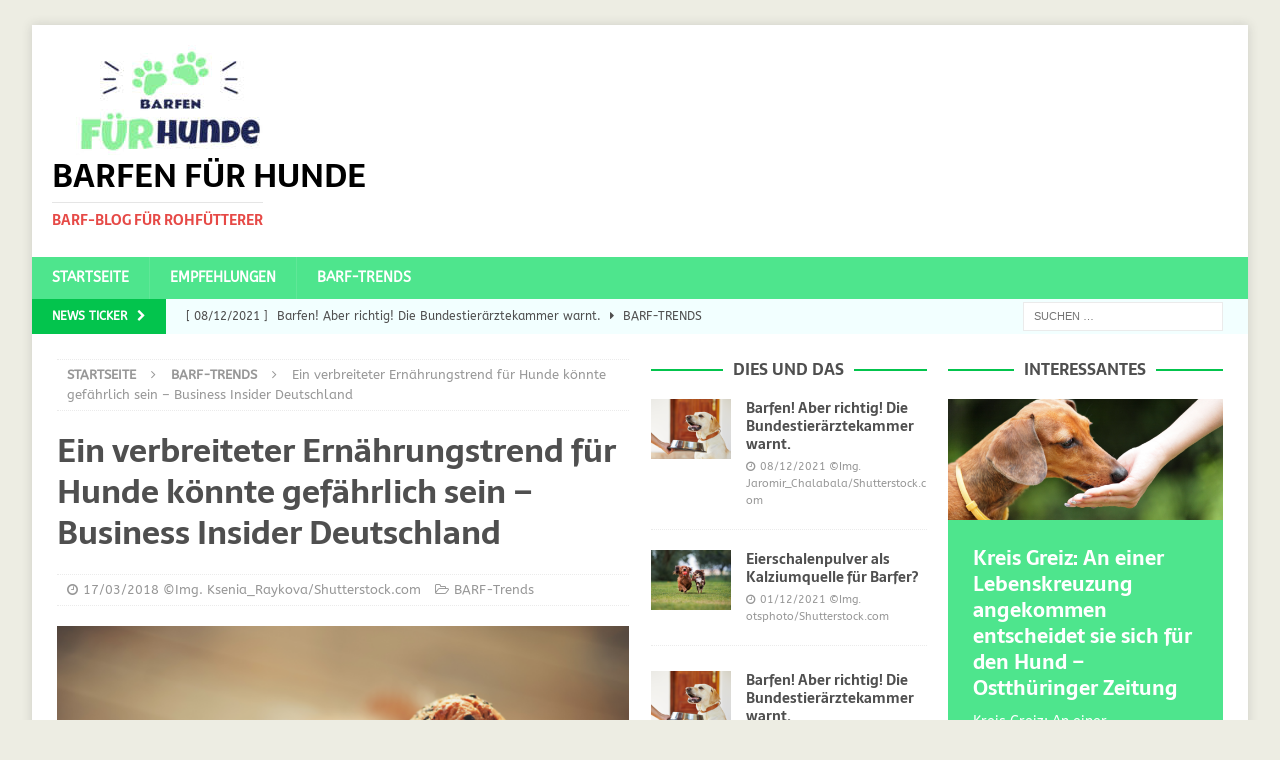

--- FILE ---
content_type: text/html; charset=UTF-8
request_url: https://www.barfen-fuer-hunde.de/hund/ein-verbreiteter-ernaehrungstrend-fuer-hunde-koennte-gefaehrlich-sein-business-insider-deutschland/
body_size: 10713
content:
<!DOCTYPE html>
<html class="no-js mh-two-sb" lang="de">
<head>
<meta charset="UTF-8">
<meta name="viewport" content="width=device-width, initial-scale=1.0">
<link rel="profile" href="http://gmpg.org/xfn/11" />
<title>Ein verbreiteter Ernährungstrend für Hunde könnte gefährlich sein &#x2d; Business Insider Deutschland &#x2d; Barfen für Hunde</title>
	<style>img:is([sizes="auto" i], [sizes^="auto," i]) { contain-intrinsic-size: 3000px 1500px }</style>
	
<!-- The SEO Framework von Sybre Waaijer -->
<meta name="robots" content="max-snippet:-1,max-image-preview:large,max-video-preview:-1" />
<link rel="canonical" href="https://www.barfen-fuer-hunde.de/hund/ein-verbreiteter-ernaehrungstrend-fuer-hunde-koennte-gefaehrlich-sein-business-insider-deutschland/" />
<meta name="description" content="Ein verbreiteter Ern&auml;hrungstrend f&uuml;r Hunde k&ouml;nnte gef&auml;hrlich sein Business Insider Deutschland&#8230;" />
<meta property="og:type" content="article" />
<meta property="og:locale" content="de_DE" />
<meta property="og:site_name" content="Barfen für Hunde" />
<meta property="og:title" content="Ein verbreiteter Ernährungstrend für Hunde könnte gefährlich sein &#x2d; Business Insider Deutschland" />
<meta property="og:description" content="Ein verbreiteter Ern&auml;hrungstrend f&uuml;r Hunde k&ouml;nnte gef&auml;hrlich sein Business Insider Deutschland&#8230;" />
<meta property="og:url" content="https://www.barfen-fuer-hunde.de/hund/ein-verbreiteter-ernaehrungstrend-fuer-hunde-koennte-gefaehrlich-sein-business-insider-deutschland/" />
<meta property="og:image" content="https://www.barfen-fuer-hunde.de/wp-content/uploads/2018/07/Ksenia_Raykova-Shutterstock_201147386-Hundeernaehrung.png" />
<meta property="og:image:width" content="1000" />
<meta property="og:image:height" content="665" />
<meta property="article:published_time" content="2018-03-17T07:00:00+00:00" />
<meta property="article:modified_time" content="2022-01-24T13:38:20+00:00" />
<meta name="twitter:card" content="summary_large_image" />
<meta name="twitter:title" content="Ein verbreiteter Ernährungstrend für Hunde könnte gefährlich sein &#x2d; Business Insider Deutschland" />
<meta name="twitter:description" content="Ein verbreiteter Ern&auml;hrungstrend f&uuml;r Hunde k&ouml;nnte gef&auml;hrlich sein Business Insider Deutschland&#8230;" />
<meta name="twitter:image" content="https://www.barfen-fuer-hunde.de/wp-content/uploads/2018/07/Ksenia_Raykova-Shutterstock_201147386-Hundeernaehrung.png" />
<script type="application/ld+json">{"@context":"https://schema.org","@graph":[{"@type":"WebSite","@id":"https://www.barfen-fuer-hunde.de/#/schema/WebSite","url":"https://www.barfen-fuer-hunde.de/","name":"Barfen für Hunde","description":"BARF&#x2d;Blog für Rohfütterer","inLanguage":"de","potentialAction":{"@type":"SearchAction","target":{"@type":"EntryPoint","urlTemplate":"https://www.barfen-fuer-hunde.de/search/{search_term_string}/"},"query-input":"required name=search_term_string"},"publisher":{"@type":"Organization","@id":"https://www.barfen-fuer-hunde.de/#/schema/Organization","name":"Barfen für Hunde","url":"https://www.barfen-fuer-hunde.de/","logo":{"@type":"ImageObject","url":"https://www.barfen-fuer-hunde.de/wp-content/uploads/2021/12/barfen-fuer-hunde-logo-237-110.jpg","contentUrl":"https://www.barfen-fuer-hunde.de/wp-content/uploads/2021/12/barfen-fuer-hunde-logo-237-110.jpg","width":237,"height":110}}},{"@type":"WebPage","@id":"https://www.barfen-fuer-hunde.de/hund/ein-verbreiteter-ernaehrungstrend-fuer-hunde-koennte-gefaehrlich-sein-business-insider-deutschland/","url":"https://www.barfen-fuer-hunde.de/hund/ein-verbreiteter-ernaehrungstrend-fuer-hunde-koennte-gefaehrlich-sein-business-insider-deutschland/","name":"Ein verbreiteter Ernährungstrend für Hunde könnte gefährlich sein &#x2d; Business Insider Deutschland &#x2d; Barfen für Hunde","description":"Ein verbreiteter Ern&auml;hrungstrend f&uuml;r Hunde k&ouml;nnte gef&auml;hrlich sein Business Insider Deutschland&#8230;","inLanguage":"de","isPartOf":{"@id":"https://www.barfen-fuer-hunde.de/#/schema/WebSite"},"breadcrumb":{"@type":"BreadcrumbList","@id":"https://www.barfen-fuer-hunde.de/#/schema/BreadcrumbList","itemListElement":[{"@type":"ListItem","position":1,"item":"https://www.barfen-fuer-hunde.de/","name":"Barfen für Hunde"},{"@type":"ListItem","position":2,"item":"https://www.barfen-fuer-hunde.de/hunde/barf-trends/","name":"Kategorie: BARF&#x2d;Trends"},{"@type":"ListItem","position":3,"name":"Ein verbreiteter Ernährungstrend für Hunde könnte gefährlich sein &#x2d; Business Insider Deutschland"}]},"potentialAction":{"@type":"ReadAction","target":"https://www.barfen-fuer-hunde.de/hund/ein-verbreiteter-ernaehrungstrend-fuer-hunde-koennte-gefaehrlich-sein-business-insider-deutschland/"},"datePublished":"2018-03-17T07:00:00+00:00","dateModified":"2022-01-24T13:38:20+00:00","author":{"@type":"Person","@id":"https://www.barfen-fuer-hunde.de/#/schema/Person/8043f7f25601d07aa1baa0b93ba56a3f","name":"Google Hundeernaehrung"}}]}</script>
<!-- / The SEO Framework von Sybre Waaijer | 14.36ms meta | 6.92ms boot -->

<link rel='stylesheet' id='wp-block-library-css' href='https://www.barfen-fuer-hunde.de/wp-includes/css/dist/block-library/style.min.css?ver=6.8.2' type='text/css' media='all' />
<style id='classic-theme-styles-inline-css' type='text/css'>
/*! This file is auto-generated */
.wp-block-button__link{color:#fff;background-color:#32373c;border-radius:9999px;box-shadow:none;text-decoration:none;padding:calc(.667em + 2px) calc(1.333em + 2px);font-size:1.125em}.wp-block-file__button{background:#32373c;color:#fff;text-decoration:none}
</style>
<style id='global-styles-inline-css' type='text/css'>
:root{--wp--preset--aspect-ratio--square: 1;--wp--preset--aspect-ratio--4-3: 4/3;--wp--preset--aspect-ratio--3-4: 3/4;--wp--preset--aspect-ratio--3-2: 3/2;--wp--preset--aspect-ratio--2-3: 2/3;--wp--preset--aspect-ratio--16-9: 16/9;--wp--preset--aspect-ratio--9-16: 9/16;--wp--preset--color--black: #000000;--wp--preset--color--cyan-bluish-gray: #abb8c3;--wp--preset--color--white: #ffffff;--wp--preset--color--pale-pink: #f78da7;--wp--preset--color--vivid-red: #cf2e2e;--wp--preset--color--luminous-vivid-orange: #ff6900;--wp--preset--color--luminous-vivid-amber: #fcb900;--wp--preset--color--light-green-cyan: #7bdcb5;--wp--preset--color--vivid-green-cyan: #00d084;--wp--preset--color--pale-cyan-blue: #8ed1fc;--wp--preset--color--vivid-cyan-blue: #0693e3;--wp--preset--color--vivid-purple: #9b51e0;--wp--preset--gradient--vivid-cyan-blue-to-vivid-purple: linear-gradient(135deg,rgba(6,147,227,1) 0%,rgb(155,81,224) 100%);--wp--preset--gradient--light-green-cyan-to-vivid-green-cyan: linear-gradient(135deg,rgb(122,220,180) 0%,rgb(0,208,130) 100%);--wp--preset--gradient--luminous-vivid-amber-to-luminous-vivid-orange: linear-gradient(135deg,rgba(252,185,0,1) 0%,rgba(255,105,0,1) 100%);--wp--preset--gradient--luminous-vivid-orange-to-vivid-red: linear-gradient(135deg,rgba(255,105,0,1) 0%,rgb(207,46,46) 100%);--wp--preset--gradient--very-light-gray-to-cyan-bluish-gray: linear-gradient(135deg,rgb(238,238,238) 0%,rgb(169,184,195) 100%);--wp--preset--gradient--cool-to-warm-spectrum: linear-gradient(135deg,rgb(74,234,220) 0%,rgb(151,120,209) 20%,rgb(207,42,186) 40%,rgb(238,44,130) 60%,rgb(251,105,98) 80%,rgb(254,248,76) 100%);--wp--preset--gradient--blush-light-purple: linear-gradient(135deg,rgb(255,206,236) 0%,rgb(152,150,240) 100%);--wp--preset--gradient--blush-bordeaux: linear-gradient(135deg,rgb(254,205,165) 0%,rgb(254,45,45) 50%,rgb(107,0,62) 100%);--wp--preset--gradient--luminous-dusk: linear-gradient(135deg,rgb(255,203,112) 0%,rgb(199,81,192) 50%,rgb(65,88,208) 100%);--wp--preset--gradient--pale-ocean: linear-gradient(135deg,rgb(255,245,203) 0%,rgb(182,227,212) 50%,rgb(51,167,181) 100%);--wp--preset--gradient--electric-grass: linear-gradient(135deg,rgb(202,248,128) 0%,rgb(113,206,126) 100%);--wp--preset--gradient--midnight: linear-gradient(135deg,rgb(2,3,129) 0%,rgb(40,116,252) 100%);--wp--preset--font-size--small: 13px;--wp--preset--font-size--medium: 20px;--wp--preset--font-size--large: 36px;--wp--preset--font-size--x-large: 42px;--wp--preset--spacing--20: 0.44rem;--wp--preset--spacing--30: 0.67rem;--wp--preset--spacing--40: 1rem;--wp--preset--spacing--50: 1.5rem;--wp--preset--spacing--60: 2.25rem;--wp--preset--spacing--70: 3.38rem;--wp--preset--spacing--80: 5.06rem;--wp--preset--shadow--natural: 6px 6px 9px rgba(0, 0, 0, 0.2);--wp--preset--shadow--deep: 12px 12px 50px rgba(0, 0, 0, 0.4);--wp--preset--shadow--sharp: 6px 6px 0px rgba(0, 0, 0, 0.2);--wp--preset--shadow--outlined: 6px 6px 0px -3px rgba(255, 255, 255, 1), 6px 6px rgba(0, 0, 0, 1);--wp--preset--shadow--crisp: 6px 6px 0px rgba(0, 0, 0, 1);}:where(.is-layout-flex){gap: 0.5em;}:where(.is-layout-grid){gap: 0.5em;}body .is-layout-flex{display: flex;}.is-layout-flex{flex-wrap: wrap;align-items: center;}.is-layout-flex > :is(*, div){margin: 0;}body .is-layout-grid{display: grid;}.is-layout-grid > :is(*, div){margin: 0;}:where(.wp-block-columns.is-layout-flex){gap: 2em;}:where(.wp-block-columns.is-layout-grid){gap: 2em;}:where(.wp-block-post-template.is-layout-flex){gap: 1.25em;}:where(.wp-block-post-template.is-layout-grid){gap: 1.25em;}.has-black-color{color: var(--wp--preset--color--black) !important;}.has-cyan-bluish-gray-color{color: var(--wp--preset--color--cyan-bluish-gray) !important;}.has-white-color{color: var(--wp--preset--color--white) !important;}.has-pale-pink-color{color: var(--wp--preset--color--pale-pink) !important;}.has-vivid-red-color{color: var(--wp--preset--color--vivid-red) !important;}.has-luminous-vivid-orange-color{color: var(--wp--preset--color--luminous-vivid-orange) !important;}.has-luminous-vivid-amber-color{color: var(--wp--preset--color--luminous-vivid-amber) !important;}.has-light-green-cyan-color{color: var(--wp--preset--color--light-green-cyan) !important;}.has-vivid-green-cyan-color{color: var(--wp--preset--color--vivid-green-cyan) !important;}.has-pale-cyan-blue-color{color: var(--wp--preset--color--pale-cyan-blue) !important;}.has-vivid-cyan-blue-color{color: var(--wp--preset--color--vivid-cyan-blue) !important;}.has-vivid-purple-color{color: var(--wp--preset--color--vivid-purple) !important;}.has-black-background-color{background-color: var(--wp--preset--color--black) !important;}.has-cyan-bluish-gray-background-color{background-color: var(--wp--preset--color--cyan-bluish-gray) !important;}.has-white-background-color{background-color: var(--wp--preset--color--white) !important;}.has-pale-pink-background-color{background-color: var(--wp--preset--color--pale-pink) !important;}.has-vivid-red-background-color{background-color: var(--wp--preset--color--vivid-red) !important;}.has-luminous-vivid-orange-background-color{background-color: var(--wp--preset--color--luminous-vivid-orange) !important;}.has-luminous-vivid-amber-background-color{background-color: var(--wp--preset--color--luminous-vivid-amber) !important;}.has-light-green-cyan-background-color{background-color: var(--wp--preset--color--light-green-cyan) !important;}.has-vivid-green-cyan-background-color{background-color: var(--wp--preset--color--vivid-green-cyan) !important;}.has-pale-cyan-blue-background-color{background-color: var(--wp--preset--color--pale-cyan-blue) !important;}.has-vivid-cyan-blue-background-color{background-color: var(--wp--preset--color--vivid-cyan-blue) !important;}.has-vivid-purple-background-color{background-color: var(--wp--preset--color--vivid-purple) !important;}.has-black-border-color{border-color: var(--wp--preset--color--black) !important;}.has-cyan-bluish-gray-border-color{border-color: var(--wp--preset--color--cyan-bluish-gray) !important;}.has-white-border-color{border-color: var(--wp--preset--color--white) !important;}.has-pale-pink-border-color{border-color: var(--wp--preset--color--pale-pink) !important;}.has-vivid-red-border-color{border-color: var(--wp--preset--color--vivid-red) !important;}.has-luminous-vivid-orange-border-color{border-color: var(--wp--preset--color--luminous-vivid-orange) !important;}.has-luminous-vivid-amber-border-color{border-color: var(--wp--preset--color--luminous-vivid-amber) !important;}.has-light-green-cyan-border-color{border-color: var(--wp--preset--color--light-green-cyan) !important;}.has-vivid-green-cyan-border-color{border-color: var(--wp--preset--color--vivid-green-cyan) !important;}.has-pale-cyan-blue-border-color{border-color: var(--wp--preset--color--pale-cyan-blue) !important;}.has-vivid-cyan-blue-border-color{border-color: var(--wp--preset--color--vivid-cyan-blue) !important;}.has-vivid-purple-border-color{border-color: var(--wp--preset--color--vivid-purple) !important;}.has-vivid-cyan-blue-to-vivid-purple-gradient-background{background: var(--wp--preset--gradient--vivid-cyan-blue-to-vivid-purple) !important;}.has-light-green-cyan-to-vivid-green-cyan-gradient-background{background: var(--wp--preset--gradient--light-green-cyan-to-vivid-green-cyan) !important;}.has-luminous-vivid-amber-to-luminous-vivid-orange-gradient-background{background: var(--wp--preset--gradient--luminous-vivid-amber-to-luminous-vivid-orange) !important;}.has-luminous-vivid-orange-to-vivid-red-gradient-background{background: var(--wp--preset--gradient--luminous-vivid-orange-to-vivid-red) !important;}.has-very-light-gray-to-cyan-bluish-gray-gradient-background{background: var(--wp--preset--gradient--very-light-gray-to-cyan-bluish-gray) !important;}.has-cool-to-warm-spectrum-gradient-background{background: var(--wp--preset--gradient--cool-to-warm-spectrum) !important;}.has-blush-light-purple-gradient-background{background: var(--wp--preset--gradient--blush-light-purple) !important;}.has-blush-bordeaux-gradient-background{background: var(--wp--preset--gradient--blush-bordeaux) !important;}.has-luminous-dusk-gradient-background{background: var(--wp--preset--gradient--luminous-dusk) !important;}.has-pale-ocean-gradient-background{background: var(--wp--preset--gradient--pale-ocean) !important;}.has-electric-grass-gradient-background{background: var(--wp--preset--gradient--electric-grass) !important;}.has-midnight-gradient-background{background: var(--wp--preset--gradient--midnight) !important;}.has-small-font-size{font-size: var(--wp--preset--font-size--small) !important;}.has-medium-font-size{font-size: var(--wp--preset--font-size--medium) !important;}.has-large-font-size{font-size: var(--wp--preset--font-size--large) !important;}.has-x-large-font-size{font-size: var(--wp--preset--font-size--x-large) !important;}
:where(.wp-block-post-template.is-layout-flex){gap: 1.25em;}:where(.wp-block-post-template.is-layout-grid){gap: 1.25em;}
:where(.wp-block-columns.is-layout-flex){gap: 2em;}:where(.wp-block-columns.is-layout-grid){gap: 2em;}
:root :where(.wp-block-pullquote){font-size: 1.5em;line-height: 1.6;}
</style>
<link rel='stylesheet' id='mh-magazine-css' href='https://www.barfen-fuer-hunde.de/wp-content/themes/mh-magazine/style.css?ver=3.8.5' type='text/css' media='all' />
<link rel='stylesheet' id='mh-font-awesome-css' href='https://www.barfen-fuer-hunde.de/wp-content/themes/mh-magazine/includes/font-awesome.min.css' type='text/css' media='all' />
<link rel='stylesheet' id='mh-google-fonts-css' href='https://www.barfen-fuer-hunde.de/wp-content/uploads/fonts/611b67b80997f3a70b41923f43661164/font.css?v=1653459424' type='text/css' media='all' />
<script type="text/javascript" src="https://www.barfen-fuer-hunde.de/wp-includes/js/jquery/jquery.min.js?ver=3.7.1" id="jquery-core-js"></script>
<script type="text/javascript" src="https://www.barfen-fuer-hunde.de/wp-includes/js/jquery/jquery-migrate.min.js?ver=3.4.1" id="jquery-migrate-js"></script>
<script type="text/javascript" src="https://www.barfen-fuer-hunde.de/wp-content/themes/mh-magazine/js/scripts.js?ver=3.8.5" id="mh-scripts-js"></script>
<!-- Analytics by WP Statistics - https://wp-statistics.com -->
<style type="text/css">
.mh-navigation li:hover, .mh-navigation ul li:hover > ul, .mh-main-nav-wrap, .mh-main-nav, .mh-social-nav li a:hover, .entry-tags li, .mh-slider-caption, .mh-widget-layout8 .mh-widget-title .mh-footer-widget-title-inner, .mh-widget-col-1 .mh-slider-caption, .mh-widget-col-1 .mh-posts-lineup-caption, .mh-carousel-layout1, .mh-spotlight-widget, .mh-social-widget li a, .mh-author-bio-widget, .mh-footer-widget .mh-tab-comment-excerpt, .mh-nip-item:hover .mh-nip-overlay, .mh-widget .tagcloud a, .mh-footer-widget .tagcloud a, .mh-footer, .mh-copyright-wrap, input[type=submit]:hover, #infinite-handle span:hover { background: #4ee58d; }
.mh-extra-nav-bg { background: rgba(78, 229, 141, 0.2); }
.mh-slider-caption, .mh-posts-stacked-title, .mh-posts-lineup-caption { background: #4ee58d; background: rgba(78, 229, 141, 0.8); }
@media screen and (max-width: 900px) { #mh-mobile .mh-slider-caption, #mh-mobile .mh-posts-lineup-caption { background: rgba(78, 229, 141, 1); } }
.slicknav_menu, .slicknav_nav ul, #mh-mobile .mh-footer-widget .mh-posts-stacked-overlay { border-color: #4ee58d; }
.mh-copyright, .mh-copyright a { color: #fff; }
.mh-widget-layout4 .mh-widget-title { background: #03c44d; background: rgba(3, 196, 77, 0.6); }
.mh-preheader, .mh-wide-layout .mh-subheader, .mh-ticker-title, .mh-main-nav li:hover, .mh-footer-nav, .slicknav_menu, .slicknav_btn, .slicknav_nav .slicknav_item:hover, .slicknav_nav a:hover, .mh-back-to-top, .mh-subheading, .entry-tags .fa, .entry-tags li:hover, .mh-widget-layout2 .mh-widget-title, .mh-widget-layout4 .mh-widget-title-inner, .mh-widget-layout4 .mh-footer-widget-title, .mh-widget-layout5 .mh-widget-title-inner, .mh-widget-layout6 .mh-widget-title, #mh-mobile .flex-control-paging li a.flex-active, .mh-image-caption, .mh-carousel-layout1 .mh-carousel-caption, .mh-tab-button.active, .mh-tab-button.active:hover, .mh-footer-widget .mh-tab-button.active, .mh-social-widget li:hover a, .mh-footer-widget .mh-social-widget li a, .mh-footer-widget .mh-author-bio-widget, .tagcloud a:hover, .mh-widget .tagcloud a:hover, .mh-footer-widget .tagcloud a:hover, .mh-posts-stacked-item .mh-meta, .page-numbers:hover, .mh-loop-pagination .current, .mh-comments-pagination .current, .pagelink, a:hover .pagelink, input[type=submit], #infinite-handle span { background: #03c44d; }
.mh-main-nav-wrap .slicknav_nav ul, blockquote, .mh-widget-layout1 .mh-widget-title, .mh-widget-layout3 .mh-widget-title, .mh-widget-layout5 .mh-widget-title, .mh-widget-layout8 .mh-widget-title:after, #mh-mobile .mh-slider-caption, .mh-carousel-layout1, .mh-spotlight-widget, .mh-author-bio-widget, .mh-author-bio-title, .mh-author-bio-image-frame, .mh-video-widget, .mh-tab-buttons, textarea:hover, input[type=text]:hover, input[type=email]:hover, input[type=tel]:hover, input[type=url]:hover { border-color: #03c44d; }
.mh-dropcap, .mh-carousel-layout1 .flex-direction-nav a, .mh-carousel-layout2 .mh-carousel-caption, .mh-posts-digest-small-category, .mh-posts-lineup-more, .bypostauthor .fn:after, .mh-comment-list .comment-reply-link:before, #respond #cancel-comment-reply-link:before { color: #03c44d; }
.mh-subheader, .page-numbers, a .pagelink, .mh-widget-layout3 .mh-widget-title, .mh-widget .search-form, .mh-tab-button, .mh-tab-content, .mh-nip-widget, .mh-magazine-facebook-page-widget, .mh-social-widget, .mh-posts-horizontal-widget, .mh-ad-spot, .mh-info-spot { background: #f2ffff; }
.mh-tab-post-item { border-color: rgba(255, 255, 255, 0.3); }
.mh-tab-comment-excerpt { background: rgba(255, 255, 255, 0.6); }
body, a, blockquote, blockquote cite, .post .entry-title, .page-title, .entry-content h1, .entry-content h2, .entry-content h3, .entry-content h4, .entry-content h5, .entry-content h6, .wp-caption-text, #respond .comment-reply-title, #respond #cancel-comment-reply-link, #respond .logged-in-as a, .mh-ping-list .mh-ping-item a, .mh-widget-layout1 .mh-widget-title, .mh-widget-layout7 .mh-widget-title, .mh-widget-layout8 .mh-widget-title, .mh-slider-layout4 .mh-slider-caption, .mh-slider-layout4 .mh-slider-caption a, .mh-slider-layout4 .mh-slider-caption a:hover { color: #4f4f4f; }
.mh-header-nav-bottom li a, .mh-social-nav-bottom .fa-mh-social, .mh-boxed-layout .mh-ticker-item-bottom a, .mh-header-date-bottom, .page-numbers, a .pagelink, .mh-widget-layout3 .mh-widget-title, .mh-widget-layout3 .mh-widget-title a, .mh-tabbed-widget, .mh-tabbed-widget a, .mh-posts-horizontal-title a { color: #4f4f4f; }
.entry-content a { color: #16a1a4; }
a:hover, .entry-content a:hover, #respond a:hover, #respond #cancel-comment-reply-link:hover, #respond .logged-in-as a:hover, .mh-comment-list .comment-meta a:hover, .mh-ping-list .mh-ping-item a:hover, .mh-meta a:hover, .mh-breadcrumb a:hover, .mh-tabbed-widget a:hover { color: #16a1a4; }
</style>
<!--[if lt IE 9]>
<script src="https://www.barfen-fuer-hunde.de/wp-content/themes/mh-magazine/js/css3-mediaqueries.js"></script>
<![endif]-->
<style type="text/css">
h1, h2, h3, h4, h5, h6, .mh-custom-posts-small-title { font-family: "Sarala", sans-serif; }
body { font-family: "ABeeZee", sans-serif; }
</style>
<style type="text/css" id="custom-background-css">
body.custom-background { background-color: #edede3; }
</style>
	<link rel="icon" href="https://www.barfen-fuer-hunde.de/wp-content/uploads/2021/12/cropped-barfen-fuer-hunde-icon-32x32.jpg" sizes="32x32" />
<link rel="icon" href="https://www.barfen-fuer-hunde.de/wp-content/uploads/2021/12/cropped-barfen-fuer-hunde-icon-192x192.jpg" sizes="192x192" />
<link rel="apple-touch-icon" href="https://www.barfen-fuer-hunde.de/wp-content/uploads/2021/12/cropped-barfen-fuer-hunde-icon-180x180.jpg" />
<meta name="msapplication-TileImage" content="https://www.barfen-fuer-hunde.de/wp-content/uploads/2021/12/cropped-barfen-fuer-hunde-icon-270x270.jpg" />
		<style type="text/css" id="wp-custom-css">
			.home .entry-meta-date1 { display: none; }
.entry-meta-date1 { display: none; }		</style>
		</head>
<body id="mh-mobile" class="wp-singular post-template-default single single-post postid-39235 single-format-standard custom-background wp-custom-logo wp-theme-mh-magazine mh-boxed-layout mh-right-sb mh-loop-layout2 mh-widget-layout8" itemscope="itemscope" itemtype="http://schema.org/WebPage">
<div class="mh-container mh-container-outer">
<div class="mh-header-nav-mobile clearfix"></div>
	<div class="mh-preheader">
    	<div class="mh-container mh-container-inner mh-row clearfix">
							<div class="mh-header-bar-content mh-header-bar-top-left mh-col-2-3 clearfix">
											<nav class="mh-navigation mh-header-nav mh-header-nav-top clearfix" itemscope="itemscope" itemtype="http://schema.org/SiteNavigationElement">
													</nav>
									</div>
										<div class="mh-header-bar-content mh-header-bar-top-right mh-col-1-3 clearfix">
									</div>
					</div>
	</div>
<header class="mh-header" itemscope="itemscope" itemtype="http://schema.org/WPHeader">
	<div class="mh-container mh-container-inner clearfix">
		<div class="mh-custom-header clearfix">
<div class="mh-header-columns mh-row clearfix">
<div class="mh-col-1-1 mh-site-identity">
<div class="mh-site-logo" role="banner" itemscope="itemscope" itemtype="http://schema.org/Brand">
<a href="https://www.barfen-fuer-hunde.de/" class="custom-logo-link" rel="home"><img width="237" height="110" src="https://www.barfen-fuer-hunde.de/wp-content/uploads/2021/12/barfen-fuer-hunde-logo-237-110.jpg" class="custom-logo" alt="Barfen für Hunde" decoding="async" /></a><div class="mh-header-text">
<a class="mh-header-text-link" href="https://www.barfen-fuer-hunde.de/" title="Barfen für Hunde" rel="home">
<h2 class="mh-header-title">Barfen für Hunde</h2>
<h3 class="mh-header-tagline">BARF-Blog für Rohfütterer</h3>
</a>
</div>
</div>
</div>
</div>
</div>
	</div>
	<div class="mh-main-nav-wrap">
		<nav class="mh-navigation mh-main-nav mh-container mh-container-inner clearfix" itemscope="itemscope" itemtype="http://schema.org/SiteNavigationElement">
			<div class="menu-main-navigation-container"><ul id="menu-main-navigation" class="menu"><li id="menu-item-828" class="menu-item menu-item-type-custom menu-item-object-custom menu-item-home menu-item-828"><a href="https://www.barfen-fuer-hunde.de/">Startseite</a></li>
<li id="menu-item-19067" class="menu-item menu-item-type-taxonomy menu-item-object-category menu-item-19067"><a href="https://www.barfen-fuer-hunde.de/hunde/empfehlungen/">Empfehlungen</a></li>
<li id="menu-item-39128" class="menu-item menu-item-type-taxonomy menu-item-object-category current-post-ancestor current-menu-parent current-post-parent menu-item-39128"><a href="https://www.barfen-fuer-hunde.de/hunde/barf-trends/">BARF-Trends</a></li>
</ul></div>		</nav>
	</div>
	</header>
	<div class="mh-subheader">
		<div class="mh-container mh-container-inner mh-row clearfix">
							<div class="mh-header-bar-content mh-header-bar-bottom-left mh-col-2-3 clearfix">
											<div class="mh-header-ticker mh-header-ticker-bottom">
							<div class="mh-ticker-bottom">
			<div class="mh-ticker-title mh-ticker-title-bottom">
			News Ticker<i class="fa fa-chevron-right"></i>		</div>
		<div class="mh-ticker-content mh-ticker-content-bottom">
		<ul id="mh-ticker-loop-bottom">				<li class="mh-ticker-item mh-ticker-item-bottom">
					<a href="https://www.barfen-fuer-hunde.de/hund/barfen-aber-richtig-die-bundestieraerztekammer-warnt/" title="Barfen! Aber richtig! Die Bundestierärztekammer warnt.">
						<span class="mh-ticker-item-date mh-ticker-item-date-bottom">
                        	[ 08/12/2021 ]                        </span>
						<span class="mh-ticker-item-title mh-ticker-item-title-bottom">
							Barfen! Aber richtig! Die Bundestierärztekammer warnt.						</span>
													<span class="mh-ticker-item-cat mh-ticker-item-cat-bottom">
								<i class="fa fa-caret-right"></i>
																BARF-Trends							</span>
											</a>
				</li>				<li class="mh-ticker-item mh-ticker-item-bottom">
					<a href="https://www.barfen-fuer-hunde.de/hund/eierschalenpulver-als-kalziumquelle-fuer-barfer/" title="Eierschalenpulver als Kalziumquelle für Barfer?">
						<span class="mh-ticker-item-date mh-ticker-item-date-bottom">
                        	[ 01/12/2021 ]                        </span>
						<span class="mh-ticker-item-title mh-ticker-item-title-bottom">
							Eierschalenpulver als Kalziumquelle für Barfer?						</span>
													<span class="mh-ticker-item-cat mh-ticker-item-cat-bottom">
								<i class="fa fa-caret-right"></i>
																Empfehlungen							</span>
											</a>
				</li>				<li class="mh-ticker-item mh-ticker-item-bottom">
					<a href="https://www.barfen-fuer-hunde.de/hund/barf-experte-gibt-keine-massenware-die-auf-jeden-hund-passt-nrz/" title="Barf-Experte: „Gibt keine Massenware, die auf jeden Hund passt“ &#8211; NRZ">
						<span class="mh-ticker-item-date mh-ticker-item-date-bottom">
                        	[ 19/06/2025 ]                        </span>
						<span class="mh-ticker-item-title mh-ticker-item-title-bottom">
							Barf-Experte: „Gibt keine Massenware, die auf jeden Hund passt“ &#8211; NRZ						</span>
													<span class="mh-ticker-item-cat mh-ticker-item-cat-bottom">
								<i class="fa fa-caret-right"></i>
																BARF-Trends							</span>
											</a>
				</li>				<li class="mh-ticker-item mh-ticker-item-bottom">
					<a href="https://www.barfen-fuer-hunde.de/hund/auf-hund-und-katze-gekommen-duo-setzt-sich-mit-barf-laden-fuer-artgerechte-tierfuetterung-ein-pieschen-aktuell/" title="Auf Hund und Katze gekommen &#8211; Duo setzt sich mit BARF-Laden für artgerechte Tierfütterung ein &#8211; Pieschen Aktuell">
						<span class="mh-ticker-item-date mh-ticker-item-date-bottom">
                        	[ 10/06/2025 ]                        </span>
						<span class="mh-ticker-item-title mh-ticker-item-title-bottom">
							Auf Hund und Katze gekommen &#8211; Duo setzt sich mit BARF-Laden für artgerechte Tierfütterung ein &#8211; Pieschen Aktuell						</span>
													<span class="mh-ticker-item-cat mh-ticker-item-cat-bottom">
								<i class="fa fa-caret-right"></i>
																BARF-Trends							</span>
											</a>
				</li>				<li class="mh-ticker-item mh-ticker-item-bottom">
					<a href="https://www.barfen-fuer-hunde.de/hund/darfs-gewolft-oder-gestueckelt-sein-petonline-de/" title="„Darfs gewolft oder gestückelt sein?“ &#8211; petonline.de">
						<span class="mh-ticker-item-date mh-ticker-item-date-bottom">
                        	[ 10/06/2025 ]                        </span>
						<span class="mh-ticker-item-title mh-ticker-item-title-bottom">
							„Darfs gewolft oder gestückelt sein?“ &#8211; petonline.de						</span>
													<span class="mh-ticker-item-cat mh-ticker-item-cat-bottom">
								<i class="fa fa-caret-right"></i>
																BARF-Trends							</span>
											</a>
				</li>				<li class="mh-ticker-item mh-ticker-item-bottom">
					<a href="https://www.barfen-fuer-hunde.de/hund/darfs-gewolft-oder-gestueckelt-sein-petonline-de-2/" title="„Darfs gewolft oder gestückelt sein?“ &#8211; petonline.de">
						<span class="mh-ticker-item-date mh-ticker-item-date-bottom">
                        	[ 07/06/2025 ]                        </span>
						<span class="mh-ticker-item-title mh-ticker-item-title-bottom">
							„Darfs gewolft oder gestückelt sein?“ &#8211; petonline.de						</span>
													<span class="mh-ticker-item-cat mh-ticker-item-cat-bottom">
								<i class="fa fa-caret-right"></i>
																BARF-Trends							</span>
											</a>
				</li>				<li class="mh-ticker-item mh-ticker-item-bottom">
					<a href="https://www.barfen-fuer-hunde.de/hund/the-nutriment-company-uebernimmt-graf-barf-petonline-de/" title="The Nutriment Company übernimmt Graf Barf &#8211; petonline.de">
						<span class="mh-ticker-item-date mh-ticker-item-date-bottom">
                        	[ 06/06/2025 ]                        </span>
						<span class="mh-ticker-item-title mh-ticker-item-title-bottom">
							The Nutriment Company übernimmt Graf Barf &#8211; petonline.de						</span>
													<span class="mh-ticker-item-cat mh-ticker-item-cat-bottom">
								<i class="fa fa-caret-right"></i>
																BARF-Trends							</span>
											</a>
				</li>		</ul>
	</div>
</div>						</div>
									</div>
										<div class="mh-header-bar-content mh-header-bar-bottom-right mh-col-1-3 clearfix">
											<aside class="mh-header-search mh-header-search-bottom">
							<form role="search" method="get" class="search-form" action="https://www.barfen-fuer-hunde.de/">
				<label>
					<span class="screen-reader-text">Suche nach:</span>
					<input type="search" class="search-field" placeholder="Suchen …" value="" name="s" />
				</label>
				<input type="submit" class="search-submit" value="Suchen" />
			</form>						</aside>
									</div>
					</div>
	</div>
<div class="mh-wrapper clearfix">
	<div class="mh-main clearfix">
		<div id="main-content" class="mh-content" role="main" itemprop="mainContentOfPage"><nav class="mh-breadcrumb"><span itemscope itemtype="http://data-vocabulary.org/Breadcrumb"><a href="https://www.barfen-fuer-hunde.de" itemprop="url"><span itemprop="title">Startseite</span></a></span><span class="mh-breadcrumb-delimiter"><i class="fa fa-angle-right"></i></span><span itemscope itemtype="http://data-vocabulary.org/Breadcrumb"><a href="https://www.barfen-fuer-hunde.de/hunde/barf-trends/" itemprop="url"><span itemprop="title">BARF-Trends</span></a></span><span class="mh-breadcrumb-delimiter"><i class="fa fa-angle-right"></i></span>Ein verbreiteter Ernährungstrend für Hunde könnte gefährlich sein &#8211; Business Insider Deutschland</nav>
<article id="post-39235" class="post-39235 post type-post status-publish format-standard has-post-thumbnail hentry category-barf-trends">
	<header class="entry-header clearfix"><h1 class="entry-title">Ein verbreiteter Ernährungstrend für Hunde könnte gefährlich sein &#8211; Business Insider Deutschland</h1><div class="mh-meta entry-meta">
<span class="entry-meta-date updated"><i class="fa fa-clock-o"></i><a href="https://www.barfen-fuer-hunde.de/hund/2018/03/">17/03/2018</a> ©Img. Ksenia_Raykova/Shutterstock.com </span>
<span class="entry-meta-categories"><i class="fa fa-folder-open-o"></i><a href="https://www.barfen-fuer-hunde.de/hunde/barf-trends/" rel="category tag">BARF-Trends</a></span>
</div>
	</header>
		<div class="entry-content clearfix">
<figure class="entry-thumbnail">
<img src="https://www.barfen-fuer-hunde.de/wp-content/uploads/2018/07/Ksenia_Raykova-Shutterstock_201147386-Hundeernaehrung-678x381.png" alt="" title="Ksenia_Raykova-Shutterstock_201147386--Hundeernaehrung" />
</figure>
<p><a href="https://www.businessinsider.de/wissenschaft/ein-verbreiteter-ernaehrungstrend-fuer-hunde-koennte-gefaehrlich-sein-2018-3/" target="_blank" rel="noopener">Ein verbreiteter Ernährungstrend für Hunde könnte gefährlich sein</a>&nbsp;&nbsp;<font color="#6f6f6f">Business Insider Deutschland</font></p>
	</div></article><nav class="mh-post-nav mh-row clearfix" itemscope="itemscope" itemtype="http://schema.org/SiteNavigationElement">
<div class="mh-col-1-2 mh-post-nav-item mh-post-nav-prev">
<a href="https://www.barfen-fuer-hunde.de/hund/die-lebensmittelqualitaet-bei-hundefutter-und-co-was-darf-in-den-napf-wissen-de/" rel="prev"><img width="80" height="60" src="https://www.barfen-fuer-hunde.de/wp-content/uploads/2018/07/Javier_Brosch-Shutterstock_529157980-Hundeernaehrung-80x60.png" class="attachment-mh-magazine-small size-mh-magazine-small wp-post-image" alt="" decoding="async" srcset="https://www.barfen-fuer-hunde.de/wp-content/uploads/2018/07/Javier_Brosch-Shutterstock_529157980-Hundeernaehrung-80x60.png 80w, https://www.barfen-fuer-hunde.de/wp-content/uploads/2018/07/Javier_Brosch-Shutterstock_529157980-Hundeernaehrung-678x509.png 678w, https://www.barfen-fuer-hunde.de/wp-content/uploads/2018/07/Javier_Brosch-Shutterstock_529157980-Hundeernaehrung-326x245.png 326w" sizes="(max-width: 80px) 100vw, 80px" /><span>Vorheriger</span><p>Die „Lebensmittelqualität“ bei Hundefutter und Co. – was darf in den Napf? &#8211; wissen.de</p></a></div>
<div class="mh-col-1-2 mh-post-nav-item mh-post-nav-next">
<a href="https://www.barfen-fuer-hunde.de/hund/haustiere-haben-rohkostzum-fressen-gern-westfalen-blatt/" rel="next"><img width="80" height="60" src="https://www.barfen-fuer-hunde.de/wp-content/uploads/2018/07/Gladskikh_Tatiana-Shutterstock_600630008-Hundeernaehrung-80x60.png" class="attachment-mh-magazine-small size-mh-magazine-small wp-post-image" alt="" decoding="async" srcset="https://www.barfen-fuer-hunde.de/wp-content/uploads/2018/07/Gladskikh_Tatiana-Shutterstock_600630008-Hundeernaehrung-80x60.png 80w, https://www.barfen-fuer-hunde.de/wp-content/uploads/2018/07/Gladskikh_Tatiana-Shutterstock_600630008-Hundeernaehrung-678x509.png 678w, https://www.barfen-fuer-hunde.de/wp-content/uploads/2018/07/Gladskikh_Tatiana-Shutterstock_600630008-Hundeernaehrung-326x245.png 326w" sizes="(max-width: 80px) 100vw, 80px" /><span>Nächster</span><p>Haustiere haben Rohkostzum Fressen gern &#8211; Westfalen-Blatt</p></a></div>
</nav>
<div id="comments" class="mh-comments-wrap">
</div>
		</div>
			<aside class="mh-widget-col-1 mh-sidebar" itemscope="itemscope" itemtype="http://schema.org/WPSideBar"><div id="mh_magazine_custom_posts-2" class="mh-widget mh_magazine_custom_posts"><h4 class="mh-widget-title"><span class="mh-widget-title-inner"><a href="https://www.barfen-fuer-hunde.de/hunde/empfehlungen/" class="mh-widget-title-link">Dies und das</a></span></h4>			<ul class="mh-custom-posts-widget clearfix"> 						<li class="mh-custom-posts-item mh-custom-posts-small clearfix post-38608 post type-post status-publish format-standard has-post-thumbnail category-barf-trends category-empfehlungen">
															<figure class="mh-custom-posts-thumb">
									<a class="mh-thumb-icon mh-thumb-icon-small" href="https://www.barfen-fuer-hunde.de/hund/barfen-aber-richtig-die-bundestieraerztekammer-warnt/" title="Barfen! Aber richtig! Die Bundestierärztekammer warnt."><img width="80" height="60" src="https://www.barfen-fuer-hunde.de/wp-content/uploads/2018/07/Jaromir_Chalabala-Shutterstock_170532881-Hundeernaehrung-80x60.png" class="attachment-mh-magazine-small size-mh-magazine-small wp-post-image" alt="" decoding="async" loading="lazy" srcset="https://www.barfen-fuer-hunde.de/wp-content/uploads/2018/07/Jaromir_Chalabala-Shutterstock_170532881-Hundeernaehrung-80x60.png 80w, https://www.barfen-fuer-hunde.de/wp-content/uploads/2018/07/Jaromir_Chalabala-Shutterstock_170532881-Hundeernaehrung-678x509.png 678w, https://www.barfen-fuer-hunde.de/wp-content/uploads/2018/07/Jaromir_Chalabala-Shutterstock_170532881-Hundeernaehrung-326x245.png 326w" sizes="auto, (max-width: 80px) 100vw, 80px" />									</a>
								</figure>
														<div class="mh-custom-posts-header">
								<div class="mh-custom-posts-small-title">
									<a href="https://www.barfen-fuer-hunde.de/hund/barfen-aber-richtig-die-bundestieraerztekammer-warnt/" title="Barfen! Aber richtig! Die Bundestierärztekammer warnt.">
										Barfen! Aber richtig! Die Bundestierärztekammer warnt.									</a>
								</div>
								<div class="mh-meta entry-meta">
<span class="entry-meta-date updated"><i class="fa fa-clock-o"></i><a href="https://www.barfen-fuer-hunde.de/hund/2021/12/">08/12/2021</a> ©Img. Jaromir_Chalabala/Shutterstock.com </span>
</div>
							</div>
						</li>						<li class="mh-custom-posts-item mh-custom-posts-small clearfix post-38977 post type-post status-publish format-standard has-post-thumbnail category-empfehlungen">
															<figure class="mh-custom-posts-thumb">
									<a class="mh-thumb-icon mh-thumb-icon-small" href="https://www.barfen-fuer-hunde.de/hund/eierschalenpulver-als-kalziumquelle-fuer-barfer/" title="Eierschalenpulver als Kalziumquelle für Barfer?"><img width="80" height="60" src="https://www.barfen-fuer-hunde.de/wp-content/uploads/2018/07/otsphoto-Shutterstock_485806801-Hundesport-80x60.png" class="attachment-mh-magazine-small size-mh-magazine-small wp-post-image" alt="" decoding="async" loading="lazy" srcset="https://www.barfen-fuer-hunde.de/wp-content/uploads/2018/07/otsphoto-Shutterstock_485806801-Hundesport-80x60.png 80w, https://www.barfen-fuer-hunde.de/wp-content/uploads/2018/07/otsphoto-Shutterstock_485806801-Hundesport-678x509.png 678w, https://www.barfen-fuer-hunde.de/wp-content/uploads/2018/07/otsphoto-Shutterstock_485806801-Hundesport-326x245.png 326w" sizes="auto, (max-width: 80px) 100vw, 80px" />									</a>
								</figure>
														<div class="mh-custom-posts-header">
								<div class="mh-custom-posts-small-title">
									<a href="https://www.barfen-fuer-hunde.de/hund/eierschalenpulver-als-kalziumquelle-fuer-barfer/" title="Eierschalenpulver als Kalziumquelle für Barfer?">
										Eierschalenpulver als Kalziumquelle für Barfer?									</a>
								</div>
								<div class="mh-meta entry-meta">
<span class="entry-meta-date updated"><i class="fa fa-clock-o"></i><a href="https://www.barfen-fuer-hunde.de/hund/2021/12/">01/12/2021</a> ©Img. otsphoto/Shutterstock.com </span>
</div>
							</div>
						</li>			</ul></div><div id="mh_magazine_custom_posts-3" class="mh-widget mh_magazine_custom_posts">			<ul class="mh-custom-posts-widget clearfix"> 						<li class="mh-custom-posts-item mh-custom-posts-small clearfix post-38608 post type-post status-publish format-standard has-post-thumbnail category-barf-trends category-empfehlungen">
															<figure class="mh-custom-posts-thumb">
									<a class="mh-thumb-icon mh-thumb-icon-small" href="https://www.barfen-fuer-hunde.de/hund/barfen-aber-richtig-die-bundestieraerztekammer-warnt/" title="Barfen! Aber richtig! Die Bundestierärztekammer warnt."><img width="80" height="60" src="https://www.barfen-fuer-hunde.de/wp-content/uploads/2018/07/Jaromir_Chalabala-Shutterstock_170532881-Hundeernaehrung-80x60.png" class="attachment-mh-magazine-small size-mh-magazine-small wp-post-image" alt="" decoding="async" loading="lazy" srcset="https://www.barfen-fuer-hunde.de/wp-content/uploads/2018/07/Jaromir_Chalabala-Shutterstock_170532881-Hundeernaehrung-80x60.png 80w, https://www.barfen-fuer-hunde.de/wp-content/uploads/2018/07/Jaromir_Chalabala-Shutterstock_170532881-Hundeernaehrung-678x509.png 678w, https://www.barfen-fuer-hunde.de/wp-content/uploads/2018/07/Jaromir_Chalabala-Shutterstock_170532881-Hundeernaehrung-326x245.png 326w" sizes="auto, (max-width: 80px) 100vw, 80px" />									</a>
								</figure>
														<div class="mh-custom-posts-header">
								<div class="mh-custom-posts-small-title">
									<a href="https://www.barfen-fuer-hunde.de/hund/barfen-aber-richtig-die-bundestieraerztekammer-warnt/" title="Barfen! Aber richtig! Die Bundestierärztekammer warnt.">
										Barfen! Aber richtig! Die Bundestierärztekammer warnt.									</a>
								</div>
								<div class="mh-meta entry-meta">
<span class="entry-meta-date updated"><i class="fa fa-clock-o"></i><a href="https://www.barfen-fuer-hunde.de/hund/2021/12/">08/12/2021</a> ©Img. Jaromir_Chalabala/Shutterstock.com </span>
</div>
							</div>
						</li>						<li class="mh-custom-posts-item mh-custom-posts-small clearfix post-38977 post type-post status-publish format-standard has-post-thumbnail category-empfehlungen">
															<figure class="mh-custom-posts-thumb">
									<a class="mh-thumb-icon mh-thumb-icon-small" href="https://www.barfen-fuer-hunde.de/hund/eierschalenpulver-als-kalziumquelle-fuer-barfer/" title="Eierschalenpulver als Kalziumquelle für Barfer?"><img width="80" height="60" src="https://www.barfen-fuer-hunde.de/wp-content/uploads/2018/07/otsphoto-Shutterstock_485806801-Hundesport-80x60.png" class="attachment-mh-magazine-small size-mh-magazine-small wp-post-image" alt="" decoding="async" loading="lazy" srcset="https://www.barfen-fuer-hunde.de/wp-content/uploads/2018/07/otsphoto-Shutterstock_485806801-Hundesport-80x60.png 80w, https://www.barfen-fuer-hunde.de/wp-content/uploads/2018/07/otsphoto-Shutterstock_485806801-Hundesport-678x509.png 678w, https://www.barfen-fuer-hunde.de/wp-content/uploads/2018/07/otsphoto-Shutterstock_485806801-Hundesport-326x245.png 326w" sizes="auto, (max-width: 80px) 100vw, 80px" />									</a>
								</figure>
														<div class="mh-custom-posts-header">
								<div class="mh-custom-posts-small-title">
									<a href="https://www.barfen-fuer-hunde.de/hund/eierschalenpulver-als-kalziumquelle-fuer-barfer/" title="Eierschalenpulver als Kalziumquelle für Barfer?">
										Eierschalenpulver als Kalziumquelle für Barfer?									</a>
								</div>
								<div class="mh-meta entry-meta">
<span class="entry-meta-date updated"><i class="fa fa-clock-o"></i><a href="https://www.barfen-fuer-hunde.de/hund/2021/12/">01/12/2021</a> ©Img. otsphoto/Shutterstock.com </span>
</div>
							</div>
						</li>						<li class="mh-custom-posts-item mh-custom-posts-small clearfix post-41340 post type-post status-publish format-standard has-post-thumbnail category-barf-trends">
															<figure class="mh-custom-posts-thumb">
									<a class="mh-thumb-icon mh-thumb-icon-small" href="https://www.barfen-fuer-hunde.de/hund/barf-experte-gibt-keine-massenware-die-auf-jeden-hund-passt-nrz/" title="Barf-Experte: „Gibt keine Massenware, die auf jeden Hund passt“ &#8211; NRZ"><img width="80" height="60" src="https://www.barfen-fuer-hunde.de/wp-content/uploads/2018/07/Javier_Brosch-Shutterstock_529157980-Hundeernaehrung-80x60.png" class="attachment-mh-magazine-small size-mh-magazine-small wp-post-image" alt="" decoding="async" loading="lazy" srcset="https://www.barfen-fuer-hunde.de/wp-content/uploads/2018/07/Javier_Brosch-Shutterstock_529157980-Hundeernaehrung-80x60.png 80w, https://www.barfen-fuer-hunde.de/wp-content/uploads/2018/07/Javier_Brosch-Shutterstock_529157980-Hundeernaehrung-678x509.png 678w, https://www.barfen-fuer-hunde.de/wp-content/uploads/2018/07/Javier_Brosch-Shutterstock_529157980-Hundeernaehrung-326x245.png 326w" sizes="auto, (max-width: 80px) 100vw, 80px" />									</a>
								</figure>
														<div class="mh-custom-posts-header">
								<div class="mh-custom-posts-small-title">
									<a href="https://www.barfen-fuer-hunde.de/hund/barf-experte-gibt-keine-massenware-die-auf-jeden-hund-passt-nrz/" title="Barf-Experte: „Gibt keine Massenware, die auf jeden Hund passt“ &#8211; NRZ">
										Barf-Experte: „Gibt keine Massenware, die auf jeden Hund passt“ &#8211; NRZ									</a>
								</div>
								<div class="mh-meta entry-meta">
<span class="entry-meta-date updated"><i class="fa fa-clock-o"></i><a href="https://www.barfen-fuer-hunde.de/hund/2025/06/">19/06/2025</a> ©Img. Javier_Brosch/Shutterstock.com </span>
</div>
							</div>
						</li>						<li class="mh-custom-posts-item mh-custom-posts-small clearfix post-41190 post type-post status-publish format-standard has-post-thumbnail category-barf-trends">
															<figure class="mh-custom-posts-thumb">
									<a class="mh-thumb-icon mh-thumb-icon-small" href="https://www.barfen-fuer-hunde.de/hund/neuheit-barf-in-one-oder-hundeeis-zur-erfrischung-deinetierwelt-magazin/" title="Neuheit: Barf-In-One oder Hundeeis zur Erfrischung &#8211; DeineTierwelt Magazin"><img width="80" height="60" src="https://www.barfen-fuer-hunde.de/wp-content/uploads/2018/07/Monika_Wisniewska-Shutterstock_415845844-Hundeernaehrung-80x60.png" class="attachment-mh-magazine-small size-mh-magazine-small wp-post-image" alt="" decoding="async" loading="lazy" srcset="https://www.barfen-fuer-hunde.de/wp-content/uploads/2018/07/Monika_Wisniewska-Shutterstock_415845844-Hundeernaehrung-80x60.png 80w, https://www.barfen-fuer-hunde.de/wp-content/uploads/2018/07/Monika_Wisniewska-Shutterstock_415845844-Hundeernaehrung-678x509.png 678w, https://www.barfen-fuer-hunde.de/wp-content/uploads/2018/07/Monika_Wisniewska-Shutterstock_415845844-Hundeernaehrung-326x245.png 326w" sizes="auto, (max-width: 80px) 100vw, 80px" />									</a>
								</figure>
														<div class="mh-custom-posts-header">
								<div class="mh-custom-posts-small-title">
									<a href="https://www.barfen-fuer-hunde.de/hund/neuheit-barf-in-one-oder-hundeeis-zur-erfrischung-deinetierwelt-magazin/" title="Neuheit: Barf-In-One oder Hundeeis zur Erfrischung &#8211; DeineTierwelt Magazin">
										Neuheit: Barf-In-One oder Hundeeis zur Erfrischung &#8211; DeineTierwelt Magazin									</a>
								</div>
								<div class="mh-meta entry-meta">
<span class="entry-meta-date updated"><i class="fa fa-clock-o"></i><a href="https://www.barfen-fuer-hunde.de/hund/2014/06/">05/06/2014</a> ©Img. Monika_Wisniewska/Shutterstock.com </span>
</div>
							</div>
						</li>						<li class="mh-custom-posts-item mh-custom-posts-small clearfix post-41350 post type-post status-publish format-standard has-post-thumbnail category-barf-trends">
															<figure class="mh-custom-posts-thumb">
									<a class="mh-thumb-icon mh-thumb-icon-small" href="https://www.barfen-fuer-hunde.de/hund/produktneuheiten-von-dr-clauder-b-a-r-f-spezialitaeten-und-komplett-menues-deine-tierwelt/" title="Produktneuheiten von Dr. Clauder: B.A.R.F. Spezialitäten und Komplett Menüs &#8211; Deine Tierwelt"><img width="80" height="60" src="https://www.barfen-fuer-hunde.de/wp-content/uploads/2018/07/Africa_Studio-Shutterstock_479587618-Hundeernaehrung-80x60.png" class="attachment-mh-magazine-small size-mh-magazine-small wp-post-image" alt="" decoding="async" loading="lazy" srcset="https://www.barfen-fuer-hunde.de/wp-content/uploads/2018/07/Africa_Studio-Shutterstock_479587618-Hundeernaehrung-80x60.png 80w, https://www.barfen-fuer-hunde.de/wp-content/uploads/2018/07/Africa_Studio-Shutterstock_479587618-Hundeernaehrung-678x509.png 678w, https://www.barfen-fuer-hunde.de/wp-content/uploads/2018/07/Africa_Studio-Shutterstock_479587618-Hundeernaehrung-326x245.png 326w" sizes="auto, (max-width: 80px) 100vw, 80px" />									</a>
								</figure>
														<div class="mh-custom-posts-header">
								<div class="mh-custom-posts-small-title">
									<a href="https://www.barfen-fuer-hunde.de/hund/produktneuheiten-von-dr-clauder-b-a-r-f-spezialitaeten-und-komplett-menues-deine-tierwelt/" title="Produktneuheiten von Dr. Clauder: B.A.R.F. Spezialitäten und Komplett Menüs &#8211; Deine Tierwelt">
										Produktneuheiten von Dr. Clauder: B.A.R.F. Spezialitäten und Komplett Menüs &#8211; Deine Tierwelt									</a>
								</div>
								<div class="mh-meta entry-meta">
<span class="entry-meta-date updated"><i class="fa fa-clock-o"></i><a href="https://www.barfen-fuer-hunde.de/hund/2014/10/">24/10/2014</a> ©Img. Africa_Studio/Shutterstock.com </span>
</div>
							</div>
						</li>						<li class="mh-custom-posts-item mh-custom-posts-small clearfix post-39237 post type-post status-publish format-standard has-post-thumbnail category-barf-trends">
															<figure class="mh-custom-posts-thumb">
									<a class="mh-thumb-icon mh-thumb-icon-small" href="https://www.barfen-fuer-hunde.de/hund/haustiere-in-region-osnabrueck-biologisch-artgerechte-fuetterung-barf-immer-beliebter-noz-neue-osnabruecker-zeitung/" title="Haustiere in Region Osnabrück: Biologisch artgerechte Fütterung „Barf“ immer beliebter &#8211; NOZ &#8211; Neue Osnabrücker Zeitung"><img width="80" height="60" src="https://www.barfen-fuer-hunde.de/wp-content/uploads/2018/07/Javier_Brosch-Shutterstock_529157980-Hundeernaehrung-80x60.png" class="attachment-mh-magazine-small size-mh-magazine-small wp-post-image" alt="" decoding="async" loading="lazy" srcset="https://www.barfen-fuer-hunde.de/wp-content/uploads/2018/07/Javier_Brosch-Shutterstock_529157980-Hundeernaehrung-80x60.png 80w, https://www.barfen-fuer-hunde.de/wp-content/uploads/2018/07/Javier_Brosch-Shutterstock_529157980-Hundeernaehrung-678x509.png 678w, https://www.barfen-fuer-hunde.de/wp-content/uploads/2018/07/Javier_Brosch-Shutterstock_529157980-Hundeernaehrung-326x245.png 326w" sizes="auto, (max-width: 80px) 100vw, 80px" />									</a>
								</figure>
														<div class="mh-custom-posts-header">
								<div class="mh-custom-posts-small-title">
									<a href="https://www.barfen-fuer-hunde.de/hund/haustiere-in-region-osnabrueck-biologisch-artgerechte-fuetterung-barf-immer-beliebter-noz-neue-osnabruecker-zeitung/" title="Haustiere in Region Osnabrück: Biologisch artgerechte Fütterung „Barf“ immer beliebter &#8211; NOZ &#8211; Neue Osnabrücker Zeitung">
										Haustiere in Region Osnabrück: Biologisch artgerechte Fütterung „Barf“ immer beliebter &#8211; NOZ &#8211; Neue Osnabrücker Zeitung									</a>
								</div>
								<div class="mh-meta entry-meta">
<span class="entry-meta-date updated"><i class="fa fa-clock-o"></i><a href="https://www.barfen-fuer-hunde.de/hund/2015/04/">06/04/2015</a> ©Img. Javier_Brosch/Shutterstock.com </span>
</div>
							</div>
						</li>						<li class="mh-custom-posts-item mh-custom-posts-small clearfix post-40766 post type-post status-publish format-standard has-post-thumbnail category-barf-trends">
															<figure class="mh-custom-posts-thumb">
									<a class="mh-thumb-icon mh-thumb-icon-small" href="https://www.barfen-fuer-hunde.de/hund/biologisch-artgerechte-fuetterung-barf-immer-noz/" title="Biologisch artgerechte Fütterung „Barf“ immer &#8211; NOZ"><img width="80" height="60" src="https://www.barfen-fuer-hunde.de/wp-content/uploads/2018/07/Michael_Pettigrew-Shutterstock_2990472-Hundeernaehrung-80x60.png" class="attachment-mh-magazine-small size-mh-magazine-small wp-post-image" alt="" decoding="async" loading="lazy" srcset="https://www.barfen-fuer-hunde.de/wp-content/uploads/2018/07/Michael_Pettigrew-Shutterstock_2990472-Hundeernaehrung-80x60.png 80w, https://www.barfen-fuer-hunde.de/wp-content/uploads/2018/07/Michael_Pettigrew-Shutterstock_2990472-Hundeernaehrung-665x509.png 665w, https://www.barfen-fuer-hunde.de/wp-content/uploads/2018/07/Michael_Pettigrew-Shutterstock_2990472-Hundeernaehrung-326x245.png 326w" sizes="auto, (max-width: 80px) 100vw, 80px" />									</a>
								</figure>
														<div class="mh-custom-posts-header">
								<div class="mh-custom-posts-small-title">
									<a href="https://www.barfen-fuer-hunde.de/hund/biologisch-artgerechte-fuetterung-barf-immer-noz/" title="Biologisch artgerechte Fütterung „Barf“ immer &#8211; NOZ">
										Biologisch artgerechte Fütterung „Barf“ immer &#8211; NOZ									</a>
								</div>
								<div class="mh-meta entry-meta">
<span class="entry-meta-date updated"><i class="fa fa-clock-o"></i><a href="https://www.barfen-fuer-hunde.de/hund/2015/04/">06/04/2015</a> ©Img. Michael_Pettigrew/Shutterstock.com </span>
</div>
							</div>
						</li>			</ul></div>	</aside>	</div>
    <aside class="mh-widget-col-1 mh-sidebar-2 mh-sidebar-wide" itemscope="itemscope" itemtype="http://schema.org/WPSideBar">
<div id="mh_magazine_posts_lineup-6" class="mh-widget mh_magazine_posts_lineup"><h4 class="mh-widget-title"><span class="mh-widget-title-inner">Interessantes</span></h4><div class="mh-posts-lineup-widget mh-posts-lineup-large clearfix">
							<article class="mh-posts-lineup-item clearfix post-41160 post type-post status-publish format-standard has-post-thumbnail category-barf-trends">
								<figure class="mh-posts-lineup-thumb">
									<a href="https://www.barfen-fuer-hunde.de/hund/kreis-greiz-an-einer-lebenskreuzung-angekommen-entscheidet-sie-sich-fuer-den-hund-ostthueringer-zeitung/" title="Kreis Greiz: An einer Lebenskreuzung angekommen entscheidet sie sich für den Hund &#8211; Ostthüringer Zeitung"><img width="1000" height="438" src="https://www.barfen-fuer-hunde.de/wp-content/uploads/2018/07/leungchopan-Shutterstock_82170448-Hundeernaehrung-1000x438.png" class="attachment-mh-magazine-slider size-mh-magazine-slider wp-post-image" alt="" decoding="async" loading="lazy" />									</a>
								</figure>
																<div class="mh-posts-lineup-caption">
									<div class="mh-posts-lineup-content">
										<h2 class="mh-posts-lineup-title">
											<a href="https://www.barfen-fuer-hunde.de/hund/kreis-greiz-an-einer-lebenskreuzung-angekommen-entscheidet-sie-sich-fuer-den-hund-ostthueringer-zeitung/" title="Kreis Greiz: An einer Lebenskreuzung angekommen entscheidet sie sich für den Hund &#8211; Ostthüringer Zeitung" rel="bookmark">
												Kreis Greiz: An einer Lebenskreuzung angekommen entscheidet sie sich für den Hund &#8211; Ostthüringer Zeitung											</a>
										</h2><div class="mh-excerpt">Kreis Greiz: An einer Lebenskreuzung angekommen entscheidet sie sich für den Hund&nbsp;&nbsp;Ostthüringer Zeitung</div><ul class="mh-posts-lineup-more">
							<li class="mh-posts-lineup-more-item post-41033 post type-post status-publish format-standard has-post-thumbnail category-barf-trends">
								<h3 class="mh-posts-lineup-more-title">
									<a href="https://www.barfen-fuer-hunde.de/hund/laut-martin-ruetter-dieses-hundefutter-ist-sehr-gut-ok-magazin-2/" title="Laut Martin Rütter: Dieses Hundefutter ist &quot;sehr gut&quot; &#8211; OK! Magazin" rel="bookmark">
										Laut Martin Rütter: Dieses Hundefutter ist &quot;sehr gut&quot; &#8211; OK! Magazin									</a>
								</h3>
							</li>							<li class="mh-posts-lineup-more-item post-40967 post type-post status-publish format-standard has-post-thumbnail category-barf-trends">
								<h3 class="mh-posts-lineup-more-title">
									<a href="https://www.barfen-fuer-hunde.de/hund/fressbar-barf-more-setztsich-beim-grossen-online-voting-durch-blick-aktuell/" title="FRESSBAR Barf &amp; More setztsich beim großen Online-Voting durch &#8211; Blick aktuell" rel="bookmark">
										FRESSBAR Barf &amp; More setztsich beim großen Online-Voting durch &#8211; Blick aktuell									</a>
								</h3>
							</li>							<li class="mh-posts-lineup-more-item post-41237 post type-post status-publish format-standard has-post-thumbnail category-barf-trends">
								<h3 class="mh-posts-lineup-more-title">
									<a href="https://www.barfen-fuer-hunde.de/hund/green-petfood-kooperiert-mit-kate-kitchenham-pet-fachmagazin/" title="Green Petfood kooperiert mit Kate Kitchenham &#8211; pet Fachmagazin" rel="bookmark">
										Green Petfood kooperiert mit Kate Kitchenham &#8211; pet Fachmagazin									</a>
								</h3>
							</li>							<li class="mh-posts-lineup-more-item post-40955 post type-post status-publish format-standard has-post-thumbnail category-barf-trends">
								<h3 class="mh-posts-lineup-more-title">
									<a href="https://www.barfen-fuer-hunde.de/hund/jeder-hund-isst-anders-pet-fachmagazin/" title="„Jeder Hund isst anders“ &#8211; pet Fachmagazin" rel="bookmark">
										„Jeder Hund isst anders“ &#8211; pet Fachmagazin									</a>
								</h3>
							</li></ul>
</div>
</div>
</article>
</div>
</div></aside>
</div>
	<div class="mh-footer-nav-mobile"></div>
	<nav class="mh-navigation mh-footer-nav" itemscope="itemscope" itemtype="http://schema.org/SiteNavigationElement">
		<div class="mh-container mh-container-inner clearfix">
			<div class="menu-footer1-container"><ul id="menu-footer1" class="menu"><li id="menu-item-300" class="menu-item menu-item-type-post_type menu-item-object-page menu-item-300"><a href="https://www.barfen-fuer-hunde.de/impressum/">Impressum</a></li>
<li id="menu-item-309" class="menu-item menu-item-type-post_type menu-item-object-page menu-item-309"><a href="https://www.barfen-fuer-hunde.de/datenschutz/">Datenschutz</a></li>
<li id="menu-item-308" class="menu-item menu-item-type-post_type menu-item-object-page menu-item-308"><a href="https://www.barfen-fuer-hunde.de/geistiges-eigentum/">Geistiges Eigentum</a></li>
<li id="menu-item-307" class="menu-item menu-item-type-post_type menu-item-object-page menu-item-307"><a href="https://www.barfen-fuer-hunde.de/haftungsausschluss/">Haftungsausschluss</a></li>
</ul></div>		</div>
	</nav>
<div class="mh-copyright-wrap">
	<div class="mh-container mh-container-inner clearfix">
		<p class="mh-copyright">
			Copyright © 2022		</p>
	</div>
</div>
<a href="#" class="mh-back-to-top"><i class="fa fa-chevron-up"></i></a>
</div><!-- .mh-container-outer -->
<script type="speculationrules">
{"prefetch":[{"source":"document","where":{"and":[{"href_matches":"\/*"},{"not":{"href_matches":["\/wp-*.php","\/wp-admin\/*","\/wp-content\/uploads\/*","\/wp-content\/*","\/wp-content\/plugins\/*","\/wp-content\/themes\/mh-magazine\/*","\/*\\?(.+)"]}},{"not":{"selector_matches":"a[rel~=\"nofollow\"]"}},{"not":{"selector_matches":".no-prefetch, .no-prefetch a"}}]},"eagerness":"conservative"}]}
</script>
	<script>
			// List of Themes, Classes and Regular expressions
		var template_name = 'mh-magazine';
		switch(template_name) {
			case 'twentyeleven' :
					var classes = ['entry-meta'];
					var regex = ' by <a(.*?)\/a>;<span class="sep"> by <\/span>';
					break;
			case 'twentyten' :
					var classes = ['entry-meta'];
					var regex = ' by <a(.*?)\/a>;<span class="meta-sep">by<\/span>';
					break;
			case 'object' :
					var classes = ['post-details', 'post'];
					var regex = ' by <span(.*?)\/span>;<p class="post-details">by';
					break;
			case 'theme-revenge' :
					var classes = ['post-entry-meta'];
					var regex = 'By <a(.*?)\/a> on';
					break;
			case 'Magnificent' :
					var classes = ['meta-info'];
					var regex = '<span>by<\/span> <a(.*?)\/a>;Posted by <a(.*?)\/a> on ';
					break;
			case 'wp-clearphoto' :
					var classes = ['meta'];
					var regex = '\\|\\s*<\/span>\\s*<span class="meta-author">\\s*<a(.*?)\/a>';
					break;
			case 'wp-clearphoto1' :
					var classes = ['meta'];
					var regex = '\\|\\s*<\/span>\\s*<span class="meta-author">\\s*<a(.*?)\/a>';
					break;
			default:
					var classes = ['entry-meta'];
					var regex = ' by <a(.*?)\/a>;<span class="sep"> by <\/span>; <span class="meta-sep">by<\/span>;<span class="meta-sep"> by <\/span>';
		}
				if (typeof classes[0] !== 'undefined' && classes[0] !== null) {
				for(var i = 0; i < classes.length; i++) {
					var elements = document.querySelectorAll('.'+classes[i]);
					for (var j = 0; j < elements.length; j++) {
						var regex_array = regex.split(";");
						for(var k = 0; k < regex_array.length; k++) {
							 if (elements[j].innerHTML.match(new RegExp(regex_array[k], "i"))) {
								 var replaced_txt = elements[j].innerHTML.replace(new RegExp(regex_array[k], "i"), '');
								 elements[j].innerHTML = replaced_txt;
							 }
						}
					}			
				}
			}
						
		</script>
	<script type="text/javascript" id="wp-statistics-tracker-js-extra">
/* <![CDATA[ */
var WP_Statistics_Tracker_Object = {"requestUrl":"https:\/\/www.barfen-fuer-hunde.de\/wp-json\/wp-statistics\/v2","ajaxUrl":"https:\/\/www.barfen-fuer-hunde.de\/wp-admin\/admin-ajax.php","hitParams":{"wp_statistics_hit":1,"source_type":"post","source_id":39235,"search_query":"","signature":"ce4edb33244378a6c4ee31ce430ff6b8","endpoint":"hit"},"onlineParams":{"wp_statistics_hit":1,"source_type":"post","source_id":39235,"search_query":"","signature":"ce4edb33244378a6c4ee31ce430ff6b8","endpoint":"online"},"option":{"userOnline":"1","dntEnabled":false,"bypassAdBlockers":false,"consentIntegration":{"name":null,"status":[]},"isPreview":false,"trackAnonymously":false,"isWpConsentApiActive":false,"consentLevel":"disabled"},"jsCheckTime":"60000","isLegacyEventLoaded":"","customEventAjaxUrl":"https:\/\/www.barfen-fuer-hunde.de\/wp-admin\/admin-ajax.php?action=wp_statistics_custom_event&nonce=a1f4effcd3"};
/* ]]> */
</script>
<script type="text/javascript" src="https://www.barfen-fuer-hunde.de/wp-content/plugins/wp-statistics/assets/js/tracker.js?ver=14.15" id="wp-statistics-tracker-js"></script>
</body>
</html><!-- WP Fastest Cache file was created in 0.188 seconds, on 31/07/2025 @ 13:05 -->

--- FILE ---
content_type: text/css
request_url: https://www.barfen-fuer-hunde.de/wp-content/uploads/fonts/611b67b80997f3a70b41923f43661164/font.css?v=1653459424
body_size: 364
content:
/* Font file served by Local Google Fonts Plugin */
@font-face {
	font-family: 'ABeeZee';
	font-style: italic;
	font-weight: 400;
	font-display: fallback;
	src: url('abeezee-v22-latin-italic.eot');
	src: local(''),
	     url('abeezee-v22-latin-italic.eot?#iefix') format('embedded-opentype'),
	     url('abeezee-v22-latin-italic.woff2') format('woff2'),
	     url('abeezee-v22-latin-italic.woff') format('woff'),
	     url('abeezee-v22-latin-italic.ttf') format('truetype'),
	     url('abeezee-v22-latin-italic.svg#italic') format('svg');
}

@font-face {
	font-family: 'ABeeZee';
	font-style: normal;
	font-weight: 400;
	font-display: fallback;
	src: url('abeezee-v22-latin-regular.eot');
	src: local(''),
	     url('abeezee-v22-latin-regular.eot?#iefix') format('embedded-opentype'),
	     url('abeezee-v22-latin-regular.woff2') format('woff2'),
	     url('abeezee-v22-latin-regular.woff') format('woff'),
	     url('abeezee-v22-latin-regular.ttf') format('truetype'),
	     url('abeezee-v22-latin-regular.svg#regular') format('svg');
}

@font-face {
	font-family: 'Sarala';
	font-style: normal;
	font-weight: 400;
	font-display: fallback;
	src: url('sarala-v10-latin-regular.eot');
	src: local(''),
	     url('sarala-v10-latin-regular.eot?#iefix') format('embedded-opentype'),
	     url('sarala-v10-latin-regular.woff2') format('woff2'),
	     url('sarala-v10-latin-regular.woff') format('woff'),
	     url('sarala-v10-latin-regular.ttf') format('truetype'),
	     url('sarala-v10-latin-regular.svg#regular') format('svg');
}

@font-face {
	font-family: 'Sarala';
	font-style: normal;
	font-weight: 700;
	font-display: fallback;
	src: url('sarala-v10-latin-700.eot');
	src: local(''),
	     url('sarala-v10-latin-700.eot?#iefix') format('embedded-opentype'),
	     url('sarala-v10-latin-700.woff2') format('woff2'),
	     url('sarala-v10-latin-700.woff') format('woff'),
	     url('sarala-v10-latin-700.ttf') format('truetype'),
	     url('sarala-v10-latin-700.svg#700') format('svg');
}

